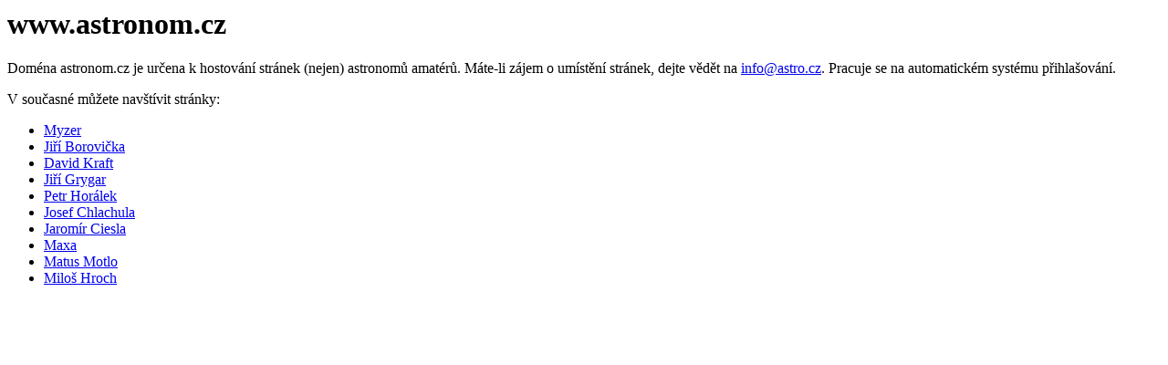

--- FILE ---
content_type: text/html
request_url: https://www.astronom.cz/?p=2790
body_size: 925
content:
<html>
<head>
	<meta http-equiv="Content-Type" content="text/html;charset=utf-8">
	<title>astronom.cz</title>
</head>
<body>

<h1>www.astronom.cz</h1>

<p>Doména astronom.cz je určena k hostování stránek (nejen) astronomů amatérů. Máte-li zájem o umístění stránek, dejte vědět na <a href="mailto:info@astro.cz">info@astro.cz</a>. Pracuje se na automatickém systému přihlašování.

<p> V současné můžete navštívit stránky:
<ul>
	<li><a href="astropo/">Myzer</a></li>
	<li><a href="borovicka/">Jiří Borovička</a></li>
	<li><a href="deavi/">David Kraft</a></li>
	<li><a href="grygar/">Jiří Grygar</a></li>
	<li><a href="horalek/">Petr Horálek</a></li>
	<li><a href="jch/">Josef Chlachula</a></li>
	<li><a href="jciesla/">Jaromír Ciesla</a></li>
	<li><a href="maxa/">Maxa</a></li>
	<li><a href="motlo/">Matus Motlo</a></li>
	<li><a href="procyon/">Miloš Hroch</a></li>
</ul>
 
</body>
</html>
